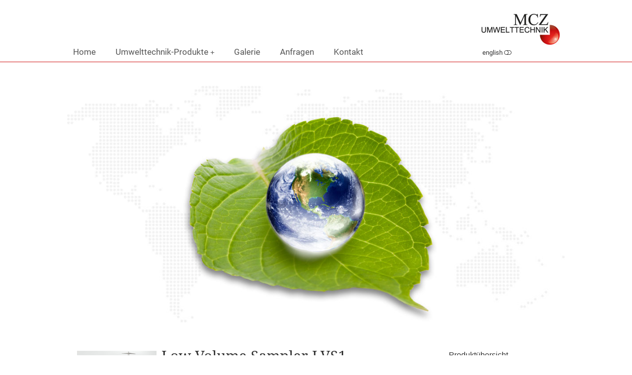

--- FILE ---
content_type: text/html; charset=UTF-8
request_url: https://mcz.de/umwelttechnik_22_Low-Volume-Sampler-LVS1_de.php
body_size: 3246
content:
<html lang="de">
<!doctype html>
<!-- Forces user OUT of IE's compatibility mode and removes "broken page" icon --> 
<meta http-equiv="X-UA-Compatible" content="IE=9">

<meta name="viewport" content="width=device-width, initial-scale=1.0, minimum-scale=1.0" />
<meta http-equiv="Content-Type" content="text/html; charset=utf-8" />
<title>Umwelttechnik MCZ GmbH - Gassammler-Staubsammler - Low Volume Sampler LVS1</title>

<meta name="description" content="Umwelttechnik MCZ GmbH - Gassammler-Staubsammler - Low Volume Sampler LVS1" />
<meta name="keywords" content="Umwelttechnik, MCZ,Gassammler-Staubsammler, Low Volume Sampler LVS1, Systeme für die Umwelttechnik" />
<meta name="robots" content="INDEX,FOLLOW"/>

<link rel="canonical" href="http://www.mcz.de/umwelttechnik_22_Low-Volume-Sampler-LVS1.php" />


<link rel="shortcut icon" href="favicon.ico"  type="image/x-icon">

<link href="css-style.css" rel="stylesheet" type="text/css" />

<link href='jquery/smartmenus-1.0.0/css/sm-core-css.css' rel='stylesheet' type='text/css' />
<link href='jquery/smartmenus-1.0.0/css/sm-simple/sm-simple.css' rel='stylesheet' type='text/css' />
<link href='jquery/smartmenus-1.0.0/css/sm-mint/sm-mint.css' rel='stylesheet' type='text/css' />

<link href='jquery/sweetalert-master/dist/sweetalert.css' rel='stylesheet' type='text/css' />

<link href='font-awesome-4.6.3/css/font-awesome.min.css' rel='stylesheet' type='text/css' />
 <!-- HTML5 shim and Respond.js IE8 support of HTML5 elements and media queries -->


<!--[if lt IE 9]>
  <script src="https://oss.maxcdn.com/html5shiv/3.7.2/html5shiv.min.js"></script>
  <script src="https://oss.maxcdn.com/respond/1.4.2/respond.min.js"></script>
<![endif]-->
 

<body id="uebersicht">

<div class="wrapper ">
    <div class="head">
        <div class="logo"><img src="pics/Umwelttechnik-MCZ-Logo.jpg" width="100%"  alt="Umwelttechnik MCZ GmbH"></div>
          
			         <div id="enSel" class="langSelect" data-lang="en_US"  data-rel="">english <i class="fa fa-toggle-off" aria-hidden="true"></i></div>

             </div>
 </div>
    <div class="naviStage">
 		<div class="wrapper noPadding">      
        
          

<nav id="mainNavi" role="navigation">
		<!-- Mobile menu toggle button (hamburger/x icon) -->
        <input id="main-menu-state" type="checkbox" />
        <label class="main-menu-btn" for="main-menu-state">
          <span class="main-menu-btn-icon"></span> 
          <span class="main-menu-btn-txt">Menü</span> 
        </label>
        <ul id="main-menu" class="sm sm-simple">
        
        		<li id='headmenue1' ><a href='index.php'>Home</a></li>      		       
                <li id='headmenue2' ><a href='#'>Umwelttechnik-Produkte</a>
                         <ul>
                              <li><a href="umwelttechnik-produkte.php">Produktübersicht</a></li>
                              
                                         <li><a href='uebersicht_Analysatoren_de.php'>Analysatoren</a></li>
                                      
                                         <li><a href='uebersicht_Druckluftaufbereitung-Nullgasanlagen_de.php'>Druckluft<wbr>aufbereitung und Nullgasanlagen</a></li>
                                      
                                         <li><a href='uebersicht_Gassammler-Staubsammler_de.php'>Gas- und Staubsammler</a></li>
                                      
                                         <li><a href='uebersicht_Gaskonfektionierung-Kalibriersysteme-Gasanalytik_de.php'>Gas<wbr>konfektion<wbr>ierung / Kalibrier<wbr>systeme Gasanalytik</a></li>
                                      
                                         <li><a href='uebersicht_Spezialsysteme_de.php'>Spezialsysteme</a></li>
                                                                    
                              <li><a href="umwelttechnik-Messstationen-Messwagen.php">Messstationen & Messwagen</a></li>                     
                        </ul>		                
                </li>     
                <li id='headmenue3' ><a href='umwelttechnik-gallery.php'>Galerie</a></li>                 
                <li id='headmenue4' ><a href='umwelttechnik-anfragen.php'>Anfragen</a></li>
                <li id='headmenue4' ><a href='umwelttechnik-kontakt.php'>Kontakt</a></li>                                      
 		</ul>          
</nav>            
      </div>
    </div>

<!--     **********  Start  wrapper Content ********-->


<div class="wrapper topDiv"> 
	        <div><h1 class="fullHeader fullHeaderSub"></h1></div>
                  <div class="fullPic"><img src="pics/Umwelttechnik-start.jpg" class="responsiveImg"></div>
            
          
            
</div>
 <div class="content wrapper FlexBox">   
 
 <div class="content1_3 rightNaviStage"> 
         <div class="sideNav">
               <ul id="side-menu" class="sm  sm-vertical sm-mint sm-left">
               	<li ><a href='umwelttechnik-produkte.php' >Produktübersicht</a></li>
                
                  <li id='bmenue1'><a href='uebersicht_Analysatoren_de.php'   title='Analysatoren' class='blink'>Analysatoren</a></li><li id='bmenue2'><a href='uebersicht_Druckluftaufbereitung-Nullgasanlagen_de.php'   title='Druckluft<wbr>aufbereitung und Nullgasanlagen' class='blink'>Druckluft<wbr>aufbereitung und Nullgasanlagen</a></li><li id='bmenue3'><a href='uebersicht_Gassammler-Staubsammler_de.php'   title='Gas- und Staubsammler' class='blinkhigh'>Gas- und Staubsammler</a></li><li id='bmenue4'><a href='uebersicht_Gaskonfektionierung-Kalibriersysteme-Gasanalytik_de.php'   title='Gas<wbr>konfektion<wbr>ierung / Kalibrier<wbr>systeme Gasanalytik' class='blink'>Gas<wbr>konfektion<wbr>ierung / Kalibrier<wbr>systeme Gasanalytik</a></li><li id='bmenue5'><a href='uebersicht_Spezialsysteme_de.php'   title='Spezialsysteme' class='blink'>Spezialsysteme</a></li>                 <li><a href="umwelttechnik-Messstationen-Messwagen.php" class="messStatLink">Messstationen & Messwagen</a></li>          
                </ul>
       
       </div>     </div>
             
       <div  class="content2_3 contentLeft">
       		
    <div id='detailbox' class='FlexBox'>
    	<div id='detailboxBild'>
   	    	<img src='produktbilder/LVS1.jpg'    alt='Low Volume Sampler LVS1' />
		</div>
       
        <div id='detailboxAngaben'>
		 <h1>Low Volume Sampler LVS1</h1>
		
			<div id='detailbox-beschreibung' class='angabendiv'>
			<h3>Gerätebeschreibung</h3>
			     <p>Microcomputer gesteuerter Gassammler zur automatischen Staubprobenahme 
                    auf Membranfilter mit Durchmesser 47mm bzw. 50 mm nach EN 
                    12341. </p>
                  <p>Der Gasstrom wird mit Druck- und Temperaturkompensation physikalisch 
                    korrekt ermittelt und flie&szlig;t als Stellgr&ouml;&szlig;e 
                    in die Regelelektronik ein. Die Steuerung erfolgt &uuml;ber 
                    das MicroPNS Steuermodul.</p>
                  <ul>
                    <li>Probenahmek&ouml;pfe PM2,5, PM10 und TSP lieferbar</li>
                    <li>Flusseintellung bis zu 2,3 m&sup3;/h</li>
                    <li>Probenahme Realtime gesteuert</li>
                    <li>Sammeldauer oder Sammelvolumen einstellbar</li>
                    <li>f&uuml;r unbeaufsichtigten, vollautomatischen Betrieb 
                      geeignet</li>
                    <li>als Einzelmodul oder mit wetterfestem Geh&auml;use lieferbar</li>
                    <li>Spannungsversorgung 220 Vac/ 50 Hz</li>
                  </ul></div>
			
			<div id='detailbox-anmerkungen' class='angabendiv'>
			<h3>Anmerkungen</h3>
			Weitere Daten auf Anfrage. </div>
			  
		<div class='anfragebuttonbox'>
			<button type='button' name='Low Volume Sampler LVS1' value='22' class='anfragebutton' rel='de'>Zum Anfrageformular hinzufügen <i class='fa fa-plus' aria-hidden='true'></i></button>
		</div>        	        
		
		 	 <button type='button' onclick='window.location.href="uebersicht_Gassammler-Staubsammler.php"' >Übersicht -  Gassammler-Staubsammler <i class='fa fa-level-up' aria-hidden='true'></i>
		 </button> 
        </div> 
        <!-- ********************* ende detailboxAngaben ********************* -->  
		<br class='clearfloat'/>
		
    </div>
	<!-- ********************* ende detailbox ********************* -->
	            
            
       </div>
  <br class="clearfloat"/>     
           
</div>
<!--     **********  Ende content ********-->

<div class="adrStage">
    <address>Umwelttechnik MCZ GmbH | Hohe Straße 8 | D61231 Bad Nauheim | Telefon +49(0) 60 32 / 92 82 70 | Fax: +49 (0) 60 32 /9 28 27 29 | E-Mail: 
      <a class="email" rel="info/mcz.de" href="#"></a>
                  <noscript>
                      info[AT]mcz[PUNKT]de
                  </noscript>
                      
   <div class="footlinks">
      <a href="news_Abmeldung.php">Newsletter abbestellen</a>
    | <a href="impressum.php">Impressum</a>
    | <a href="datenschutz.php">Datenschutz</a>
    </div>
    </address>
</div>
 
                                                
                                               
<div class="dialog"></div>

<script src="jquery/jquery-3.1.0.min.js"></script>

<script src="jquery/smartmenus-1.0.0/jquery.smartmenus.min.js"></script>
<script src="js/responsiveImg.js"></script>
<script type="text/javascript" src="jquery/jquery.sticky.js"></script>
<script type="text/javascript" src="jquery/sweetalert-master/dist/sweetalert.min.js"></script>

<script src="jquery/alleSeiten.js"></script>
 
<script>
$( document ).ready(function() {  
   $('#side-menu').smartmenus({
			mainMenuSubOffsetX: 6,
			mainMenuSubOffsetY: -8,
			subMenusSubOffsetX: 6,
			subMenusSubOffsetY: -8
		});
	 
	
		$('.anfragebutton').click(function() {
		  
		    pid=$(this).attr('value');
			pname=$(this).attr('name');
					 
			$.post("zur-anfrage-zufuegen.php", { id: pid, name:pname},function(data) {
				
				var text="";
			
								var textBig = "Das Gerät " + pname + " ist zur Anfrage hinzugefügt worden.";
					var text = "Nun können Sie weitere Geräte hinzufügen oder die Anfrage über den Menüpunkt 'Anfragen' absenden";
							 
				swal({
					  title: textBig,
					  text: text,
					  type: "success",
					  allowOutsideClick:true,
					  confirmButtonText: "OK"
					});
   			});
 			
		});

})
  
</script>
</body>
</html>

--- FILE ---
content_type: text/css
request_url: https://mcz.de/css-style.css
body_size: 19187
content:
@charset "utf-8";
/* noto-serif-regular - latin */
@font-face {
  font-family: 'Noto Serif';
  font-style: normal;
  font-weight: 400;
  src: url('fonts/noto-serif-v21-latin-regular.eot'); /* IE9 Compat Modes */
  src: local(''),
       url('fonts/noto-serif-v21-latin-regular.eot?#iefix') format('embedded-opentype'), /* IE6-IE8 */
       url('fonts/noto-serif-v21-latin-regular.woff2') format('woff2'), /* Super Modern Browsers */
       url('fonts/noto-serif-v21-latin-regular.woff') format('woff'), /* Modern Browsers */
       url('fonts/noto-serif-v21-latin-regular.ttf') format('truetype'), /* Safari, Android, iOS */
       url('fonts/noto-serif-v21-latin-regular.svg#NotoSerif') format('svg'); /* Legacy iOS */
}
/* roboto-regular - latin */
@font-face {
  font-family: 'Roboto';
  font-style: normal;
  font-weight: 400;
  src: url('fonts/roboto-v30-latin-regular.eot'); /* IE9 Compat Modes */
  src: local(''),
       url('fonts/roboto-v30-latin-regular.eot?#iefix') format('embedded-opentype'), /* IE6-IE8 */
       url('fonts/roboto-v30-latin-regular.woff2') format('woff2'), /* Super Modern Browsers */
       url('fonts/roboto-v30-latin-regular.woff') format('woff'), /* Modern Browsers */
       url('fonts/roboto-v30-latin-regular.ttf') format('truetype'), /* Safari, Android, iOS */
       url('fonts/roboto-v30-latin-regular.svg#Roboto') format('svg'); /* Legacy iOS */
}

*{ padding:0; margin:0;}
p, ul { margin-bottom:10px;}
ul { padding-left:40px;}
img{ border:none;}
img a{ border:none;}
html, body{height: 100%; width: 100%; /* WICHTIG!!! STRECKT ANZEIGENBEREICH AUF 100% */}
body {	 
 font-size:16px;
 color:#333;
 font-family: 'Roboto', sans-serif;
} 
div { box-sizing: border-box;}
a{ color:#d01515; text-decoration:none;}
/*.blackStage a{ color:#EDFF2B; text-decoration:none;}*/
 
h1{font-size:1.8em; font-weight:normal; margin-bottom:0.625em; font-family: 'Noto Serif', serif;}
.centerHead{  text-align:center;}
.fullHeader{ font-size:3em;text-transform:uppercase;   text-align: center;}
.fullHeaderSub{ margin-bottom:0; }
.SubHeader {font-size:1.625em; font-weight:normal; margin-bottom:0.625em; font-family: 'Roboto', sans-serif;text-align:center;text-transform:none;} 

h2{font-size:1.875em; font-weight:normal; margin-bottom:0.625em; font-family: 'Noto Serif', serif;text-align:center; text-transform:uppercase;  font-weight: normal;} 

wbr:before {
   content: "-";
}
label.error {

    color: red;
    font-size: 0.8em;
    position: relative;
    left: 0;
    bottom: 18px;
    order: 1;

}
.smalfont,.textsmall{font-size:0.800em; }
.bigFont{font-size:1.4em; }
.clearfloat { /* Diese Klasse kann in einem <br />-Tag oder leeren div-Tag als letztes Element nach dem letzten fließenden div-Tag (im .container) platziert werden, wenn #footer entfernt oder aus dem .container herausgenommen wird. */
	clear:both;
	height:0;
	font-size: 1px;
	line-height: 0px;
}
address{ font-style:normal; font-size:0.9em;}
.blockStart{ margin-top:80px;}
.fullPic{ margin-bottom:20px;}
.shadow{-webkit-box-shadow: 1px 1px 5px 0px rgba(50, 50, 50, 0.30);
-moz-box-shadow:    1px 1px 5px 0px rgba(50, 50, 50, 0.30);
box-shadow:         1px 1px 5px 0px rgba(50, 50, 50, 0.30);
}

.wrapper{ max-width:1024px; margin:0 auto; padding: 8px;} 
.noPadding{ padding:0;}
.topDiv{ margin-top:40px;}

.head{  height:70px; text-align:center; position:relative;}
.logo{ max-width:162px; position:absolute; right:10px; top:20px;  z-index: 10001;}
.naviStage{ border-bottom:1px solid #d01515; background-color:#FFFFFF; z-index: 10000;}

.adrStage{ margin:20px 0 20px 0; text-align:center;   font-size:1em; }
.adrStage a{ color:#000000; }

.fullPic img{ width:100%;}
/* Content Spalten */

.floatLeft, .fltlft{	float: left;}
.floatRight, .fltrt{float: right;}

.responsiveImg{max-width:100%;}

.bigTel{font-size: 4em;}
.bigTel::before{
	    content: "\f10b";
    font-family: FontAwesome;
	margin-right:25px;
	}

.zweispaltentext{
	 width: 100%;
  -webkit-column-count: 2; /* Chrome, Safari, Opera */
    -moz-column-count: 2; /* Firefox */
    column-count: 2;

    -webkit-column-gap: 20px; /* Chrome, Safari, Opera */
    -moz-column-gap: 20px; /* Firefox */
    column-gap: 20px;

    -webkit-column-rule: 1px dotted #000; /* Chrome, Safari, Opera */
    -moz-column-rule: 1px dotted #000; /* Firefox */
    column-rule: 1px dotted #000;	
	margin-bottom:20px ;
 
	}
 
.zweispaltentext:last-child{ border-bottom: none; padding-bottom:0;}

.zweispaltentext li,.zweispaltentext p{
	  -webkit-column-break-inside: avoid; /* Chrome, Safari */
    page-break-inside: avoid;           /* Theoretically FF 20+ */
    break-inside: avoid-column;         /* IE 11 */
    display:table;     
	}
.SpaltenBreak{	  -webkit-column-break-inside:auto !important ; /* Chrome, Safari */
    page-break-inside: auto!important;           /* Theoretically FF 20+ */
    break-inside: auto!important;         /* IE 11 */
    display:block!important; }		 
.langSelect{      font-size: 0.8em;
    padding: 10px;
    position: absolute;
    right: 94px;
    top: 81px;
    width: 88px;
    z-index: 100003;
	cursor:pointer;}
#deSel{  }	

.TxtStageCenter{    font-size: 1.3em;
    margin: 20px 0 40px;
    text-align: center;}	
/* FLEXBOX */
.FlexBox{  
     display: -moz-box;      /* OLD: Firefox (buggy) */
    display: -ms-flexbox;   /* MID: IE 10 */
    display: -webkit-flex;  /* NEW, Chrome 21?28, Safari 6.1+ */
    display: flex;
	
    -webkit-box-align: stretch;    
	-webkit-align-items: stretch;
    align-items: stretch;

	-webkit-flex-wrap: wrap;
    flex-wrap: wrap;		
	}

.spaceAround{ -webkit-justify-content: space-around; /* Safari 6.1+ */
				justify-content: space-around; }
				

.sideNav{} 	
.sideNavHead{font-size:1.2em; font-weight:normal; margin-bottom:0.625em; font-family: 'Noto Serif', serif;}
.blinkhigh{ background-color:#eee;}			
.content1_2{
	flex-grow: 1;
  flex-basis: 48%;
  /* display: flex;  /*so child elements can use flexbox stuff too! */
     padding: 10px;
	 }	



.content1_2_FIX{
	flex-grow: 1;
  flex-basis: 45%;
  /* display: flex;  /*so child elements can use flexbox stuff too! */
     padding: 5px;
	 box-sizing:border-box; }	 

.content1_1{
	flex-grow: 1;
  flex-basis: 100%;
  /* display: flex;  /*so child elements can use flexbox stuff too! */
     padding: 10px;
	 box-sizing:border-box; }	 
#kontaktform .content1_1{padding: 5px;} 
.content2_3{
	width:70%;
	float:left;
	flex-grow: 3;
  flex-basis: 70%;
  /* display: flex;  /*so child elements can use flexbox stuff too! */
     padding: 10px;
	 }

.content1_3{	
	width:25%;
	float:right;
	flex-grow: 1;
  flex-basis: 25%;
  /* display: flex;  /*so child elements can use flexbox stuff too! */
     padding: 10px;
	 }
	 	 	 			
.produktpaletteBox{
	float:left;	
  flex-grow: 1;
 
  display: flex; /* so child elements can use flexbox stuff too! */
  margin: 5px;
  padding: 5px;
  min-width:175px;
  width:15%;
	 
}
.produktpaletteBox:hover{ background-color:#F5F5F5	;}
.rightNaviStage{ order: 2;}
.produktpaletteBox a{   display: flex;
     -webkit-flex-direction: column;
    flex-direction: column;
    width: 100%;}
	

.produktpaletteImg { text-align:center;  margin-top: 15px; order: 1; width:100%;}				
.produktpaletteImg img{   border: 1px solid #ddd;
    margin: 5px;
    max-width: 150px;
    padding: 5px;
    width: 100%;
	-webkit-box-shadow: 1px 1px 5px 0px rgba(50, 50, 50, 0.30);
-moz-box-shadow:    1px 1px 5px 0px rgba(50, 50, 50, 0.30);
box-shadow:         1px 1px 5px 0px rgba(50, 50, 50, 0.30);}

#index .produktpaletteImg img{   border: none;
    margin: 5px;
    max-width: 150px;
    padding: 5px;
    width: 100%;
	-webkit-box-shadow:none;
-moz-box-shadow:   none;
box-shadow:none;}

.produktpaletteHead{  text-align:center;order: 2;}	

.produktpaletteBox h3{font-size:1.0em; font-weight: normal;margin-bottom:0.625em;text-align:center; font-family: 'Noto Serif', serif; }
.produktpaletteBox a h3 { color:#333;}

.kalirub{   
   font-family: 'Noto Serif', serif;
    font-size: 1.1em;
    font-weight: normal;
	margin-top:20px;
    padding: 10px;
    text-align: left;
	
	    border-bottom: 1px dashed #696969;
	 /*color:#8DB863;*/}
	
.kalirub:first-child{   
 
	margin-top:0px;
	padding-top:0px;
 }	
/* PRODUKTVORSCHAU SEITE*/
.produktpaletteTxt { color:#333;}

#uebersicht .weiter{
   color: #333;
    font-size: 1em;
    text-align: right;
    width: 100%;
	order: 4;
	}

#uebersicht .weiter i { color: #d01515; /*color:#8DB863;*/}	
#uebersicht .produktpaletteTextStage ul { list-style-type: none;   padding-left: 15px; }
#uebersicht .produktpaletteTextStage li  { margin-bottom:10px;}
#uebersicht .produktpaletteTextStage li:before {    
font-family: 'FontAwesome';
content: '\f054';
margin:0 5px 0 -15px;
color: #333;
  font-size: 0.8em;
}

#uebersicht .produktpaletteBox {
    display: block;
    float: none;
    margin: 5px;
    min-width:inherit;
    padding: 5px;
    width:auto;

	 
}

#uebersicht .produktpaletteStage {	 
 -webkit-flex-direction: column;
    flex-direction: column;}
#uebersicht .produktpaletteBox a {
display:flex;
    flex-direction: row;
    flex-wrap: wrap;
    justify-content: flex-start;
    align-content: flex-start;
    align-items: flex-start;
    width: 100%;
	padding:5px;

}
#uebersicht .produktpaletteBox a:hover {/*
	-webkit-box-shadow: 1px 1px 5px 0px rgba(50, 50, 50, 0.30);
-moz-box-shadow:    1px 1px 5px 0px rgba(50, 50, 50, 0.30);
box-shadow:         1px 1px 5px 0px rgba(50, 50, 50, 0.30);
box-shadow: 0 0 5px rgba(208, 21, 21, 1);
*/
}

/*#uebersicht .produktpaletteStage:hover .produktpaletteBox{
	 zoom: 1;
  filter: alpha(opacity=60);
  opacity: 0.60;
  -webkit-transition: opacity .5s ease-in-out;
  -moz-transition: opacity .5s ease-in-out;
  -ms-transition: opacity .5s ease-in-out;
  -o-transition: opacity .5s ease-in-out;
  transition: opacity .5s ease-in-out;
  }

#uebersicht .produktpaletteStage .produktpaletteBox:hover{

  color: #fff;
  cursor: pointer;
  
 
  zoom: 1;
  filter: alpha(opacity=100);
  opacity: 1;
}*/

#uebersicht .produktpaletteTextStage{
 padding: 0 10px 10px 10px;
 order:3;
  width: 75%;;
 
    flex-grow: 2;
    flex-shrink: 0;
 
	}
#uebersicht a .produktpaletteTextStage { color:#333;}	
#uebersicht .produktpaletteImg {
	  width:170px;
    order:1;
    flex-grow: 1;
    flex-shrink: 0;
	margin-top:0;

}


#uebersicht .produktpaletteHead {
    text-align: left;
	 order: 0;
	 width:100%;
	 flex: 1 100%;
}

#uebersicht .produktpaletteBox h3 {
    font-size: 1.3em;
    font-weight: normal;
    padding: 10px;
    text-align: center;
}

/* ENDE PRODUKTVORSCHAU SEITE  */

/* Übersicht Rubriken SEITE  */

.katProdUeberImg{ max-width:100px !important;}
.katProdUeberHead{ text-align:left !important; font-size:1.2em !important;}
.katProdUeberTxt{ 
	-webkit-align-self:  stretch;
  align-self:  stretch; 
  display: flex;
  	-webkit-flex-wrap: wrap;
    flex-wrap: wrap;	
  }
.katProdUeberWeiter{-webkit-align-self:  flex-end;
  align-self:  flex-end;
  width:100%;
  flex: 1 0 100%;} 

.katProdUeberTxt ul{ width:100%; flex: 1 0 100%;}  

/* ENDE Übersicht Rubriken SEITE  */

#einsatzorteStage{ height:700px;}	

.FlexFull{ width:100%;}
.kontaktTxtBig{  font-size: 2em;}
.kontaktTelBig{font-size: 1.5em;}	
.kontaktTxt{ margin:10px 0;}	

/* ***** DETAILSEITEN ******** */
#detailbox{  margin-bottom: 25px;}
#detailboxBild{ text-align:left;   flex-basis:25%;}
#detailboxBild img{ width:100%; padding:10px; box-sizing:border-box;max-width: 350px;}
#detailboxAngaben{   flex-basis: 70%;}
#detailboxAngaben h1{ text-align:left !important;}
.angabendiv:nth-child(2n+1) {
    background-color: #f9f9f9;
}
.angabendiv {
    padding: 15px;
}
.angabendiv table{  background-color: #f0f0f0; margin:10px 0;}
.angabendiv td{    padding: 5px; }
.angabendiv h3{ margin-bottom:5px; }
#detailboxAnmerkungen{}
.anfragebuttonbox{ padding:10px 0;}
#detailback{}
#detailboxFreierzusatz{}
#detailbox-datenblatt a {
    padding: 15px;
    margin-top: 20px;
    display: block;
    border: 2px solid #959595;
    text-align: center;
	cursor:pointer;
	color:#333;
	background: #F9F9F9;
}
#detailbox-datenblatt a i {
    font-size: 1.3em;
}

#detailbox-datenblatt a:hover {
	background-color:#EEEEEE;
	
	
}
#detailbox-datenblatt {
    margin: 20px 0;
    padding: 15px;
}

button{
border:1px solid #cacaca; -webkit-border-radius: 3px; -moz-border-radius: 3px;border-radius: 3px;   padding: 10px 10px 10px 10px; text-decoration:none; display: block;   
 background-color: #E6E6E6; background-image: -webkit-gradient(linear, left top, left bottom, from(#E6E6E6), to(#CCCCCC));
 background-image: -webkit-linear-gradient(top, #E6E6E6, #CCCCCC);
 background-image: -moz-linear-gradient(top, #E6E6E6, #CCCCCC);
 background-image: -ms-linear-gradient(top, #E6E6E6, #CCCCCC);
 background-image: -o-linear-gradient(top, #E6E6E6, #CCCCCC);
 background-image: linear-gradient(to bottom, #E6E6E6, #CCCCCC);filter:progid:DXImageTransform.Microsoft.gradient(GradientType=0,startColorstr=#E6E6E6, endColorstr=#CCCCCC);
 width:100%;
}

button:hover{
 border:1px solid #b3b3b3;
 background-color: #cdcdcd; background-image: -webkit-gradient(linear, left top, left bottom, from(#cdcdcd), to(#b3b3b3));
 background-image: -webkit-linear-gradient(top, #cdcdcd, #b3b3b3);
 background-image: -moz-linear-gradient(top, #cdcdcd, #b3b3b3);
 background-image: -ms-linear-gradient(top, #cdcdcd, #b3b3b3);
 background-image: -o-linear-gradient(top, #cdcdcd, #b3b3b3);
 background-image: linear-gradient(to bottom, #cdcdcd, #b3b3b3);filter:progid:DXImageTransform.Microsoft.gradient(GradientType=0,startColorstr=#cdcdcd, endColorstr=#b3b3b3);
}
/* ***** ENDE DETAILSEITEN ******** */

.ui-accordion-content {  display: -moz-box;      /* OLD: Firefox (buggy) */
    display: -ms-flexbox;   /* MID: IE 10 */
    display: -webkit-flex;  /* NEW, Chrome 21?28, Safari 6.1+ */
    display: flex;
	
    -webkit-box-align: stretch;    
	-webkit-align-items: stretch;
    align-items: stretch;

	-webkit-flex-wrap: wrap;
    flex-wrap: wrap;		}
.auswahllisteproduktbox{    border: 1px solid #ccc;
    flex-basis: 18%;
    margin: 5px;
    padding: 5px;
	zoom: 1;
	filter: alpha(opacity=50);
	opacity: 0.5;
	cursor:pointer;
	}

.auswahllisteproduktbox:hover{
	zoom: 1;
	filter: alpha(opacity=100);
	opacity: 1.0;
	}	
.auswahllisteprodukcheckbox{text-align:center;width: 100%; align-self: flex-end;}
.auswahllisteprodukbild{ text-align:center;width: 100%;align-self:center;}
.auswahllisteprodukname{text-align:center; font-size:0.8em;width: 100%; align-self: flex-start;}
.noOpacity{
	filter: alpha(opacity=100)!important;
	opacity: 1.0!important;}
	
/*** custom checkboxes ***/
.auswahllisteprodukcheckbox input[type="checkbox"] {
    display: none;
}
 
.auswahllisteprodukcheckbox span:before {
    font-family: "FontAwesome";
    font-style: normal;
  font-size: 1.5em;
    content: '\f096';
   
}

.auswahllisteprodukcheckbox span.boxChecked:before {
content: '\f046' !important;
}
 
.KontaktStageSidebar{ order:2;}
.KontaktStageForm	{ order:1;}

.galBoxes{ 
    margin: 5px;
    padding: 5px;
 
	  text-align:center;
}
.galBoxes img{ max-width:150px; max-height:100px;}
 #messwagen .galBoxes{ flex: 1;}
.justified-gallery{ justify-content: space-between;}

#datenschutz ul {
    padding-left: 15px;
	list-style-type: disc;
}
#datenschutz li {

    display: list-item!important;
}
 #cookieHinweis {
    position: fixed;
    bottom: 0;
    z-index: 20000;
    width: 100%;
    background-color: #ccc;
	text-align: center;
	 opacity: 0.95;
	     font-size: 0.8em;
     
}
.cookClose {
/*    position: absolute;
    top: 5px;
    left: 5px;
    font-size: 2em;
	cursor:pointer;*/
}
#cookieHinweis p {

    margin: 12px 0;

}
.cookTxt{ padding:0 95px;}
.cookClose {
  position: absolute;
  right: 32px;
  top: 14px;
  width: 32px;
  height: 32px;
  opacity: 1;
  cursor:pointer;
      border: 2px solid;
    padding: 2px;

}
.cookClose:hover {
  opacity: 0.3;
}
.cookClose:before, .cookClose:after {
  position: absolute;
  left: 13px;
  content: ' ';
  height: 26px;
  width: 3px;
  background-color: #333;
}
.cookClose:before {
  transform: rotate(45deg);
}
.cookClose:after {
  transform: rotate(-45deg);
}
#cookieSpacer{ margin-bottom:100px;}
.anmelde-box {
    width: calc(50% - 5px);
    box-sizing: border-box;
}
 
.mailbox{ order:0; width: 100%;}
.anrbox{ order:1; margin-right: 10px;}
.firmabox{ order:2;}
.vnamebox{ order:3; margin-right: 10px;}
.nambox{ order:4;}
.footlinks { font-size:1.2em;}
.sicherStage {    margin-top: 15px;}
.sicherTxt {    font-size: 0.8em;    margin-top: 10px;}
.sicherEing {    display: flex; padding: 10px 0; align-items: center;}
.sichGleich i {    rotate: 90deg;}
.sichFeld input {    margin-bottom: 0 !important;    margin: 0 15px;width: 100px;}
@media only screen and (max-width:940px){
	/*.produktpaletteBox{  flex-basis: 25%;}	*/
	}
@media only screen and (max-width:893px){
  h1{font-size:1.5em; }
 .bigTel{font-size: 3em;}
 
.KontaktStageSidebar {
    order: 0;
	text-align:center;
}

	}	
	
@media only screen and (max-width:800px){
 	 
	h1{ display:block; text-align:center;}
	h2{ display:block; text-align:center;}
	.langSelect { right: 0px; top: 91px;}
	
	
@media only screen and (max-width:768px){ 	  
	  .sm-mint {
/*		background: #eeeeee none repeat scroll 0 0 !important;*/
		border-bottom: 1px dashed #333!important;
		border-top: 1px dashed #333!important;
	}
	.blinkhigh {
    background-color: #eeeeee ;
	}
	#uebersicht .produktpaletteTextStage ul {  padding-left: 8px; }
	.content1_3 { flex-basis: 100%; }
}

@media only screen and (max-width:720px){ 	 
.content1_2{flex-basis: 100%;} 

#detailboxBild {  flex-basis: 100%;  text-align:center;  margin-bottom: 20px;}
#detailboxAngaben{  flex-basis: 100%;}
		}		
		
@media only screen and (max-width:650px){ 	 
.zweispaltentext{
	 width: 100%;
	 -webkit-column-count: 1; /* Chrome, Safari, Opera */
    -moz-column-count: 1; /* Firefox */
    column-count: 1;}
#einsatzorteStage{ height:350px;}		
.fullHeader { font-size:2em;}
h2 {font-size: 1.5em;}
.SubHeader {font-size: 1.3em;}
		
@media only screen and (max-width:560px){
 	.bigTel{font-size: 1.5em;}
	.blockStart{ margin-top:50px;}
	
	#uebersicht .produktpaletteTextStage{ width: 100%;}
	#uebersicht .produktpaletteImg {  width: 100%;  max-width:100%;}
	#uebersicht .weiter {}
	
	#uebersicht .produktpaletteBox {  border-bottom: 1px dashed;}		
	.kalirub {
    border-bottom: none;
    text-align: center;
	background-color:#F5F5F5;
	}
	.auswahllisteproduktbox{  flex-basis: 30%;	}
	.anmelde-box {    width: 100%; margin-right:0px !important;}
 
	.anrbox{ order:2; }
.firmabox{ order:1;}

}
		
@media only screen and (max-width:450px){
	.kontaktTxtBig {font-size: 1.3em;}
	.auswahllisteproduktbox{  flex-basis: 40%;	}	
	.TxtStageCenter {font-size: 1.1em;	}
	 #messwagen .galNotFirstThumb{ display:none;}
	 #messwagen .galFirstThumb img{ width:90%;}
	 #messwagen .galFirstThumb img{ max-width:340px; max-height:250px;}
	 #gallery .galFirstThumb img{ }
	 #gallery .galerie{ justify-content: center;}
	 
	 .content1_3 {width:100%;	float: none;}
	
	.sweet-alert h2 {font-size: 15px !important; line-height:normal !important;}
}	

@media only screen and (max-width:350px){ 	 

 .fullHeader { font-size:1.4em;}
 .auswahllisteproduktbox{  flex-basis: 100%;	}

		}		

	

--- FILE ---
content_type: text/javascript
request_url: https://mcz.de/jquery/alleSeiten.js
body_size: 2837
content:
//-----------------------------------------------------------

$(document).ready(function() {
 
	var Displayheight = jQuery(window).height(); 
 
		// E-Mail Adresse anzeigen
		$('a.email').each(function() {
			e = this.rel.replace('/','@');
			this.href = 'mailto:' + e;
			$(this).text(e);
		});

		
	/* ***********  responsiv Img  ************** */
	
	$(".responsiveImg").responsiveImg({
		breakpoints:{
			"_xs":360,
			"_s":500,
			"_l":800
		}
	}); 
	
	/* ***********  sticky Navi  ************** */
	if(Displayheight >= 543){
	 	$(".naviStage").sticky({topSpacing:0});
	}
		
})

$(window).resize(function(){
    var Displayheight = jQuery(window).height();
	if(Displayheight <= 543){
		  $(".naviStage").unstick();
	}else{
		$(".naviStage").sticky({topSpacing:0});
		}
});

function cookClose(){
	$("#cookieHinweis").fadeOut();
	$("#cookieSpacer").fadeOut();	
	
	$.post( "set_cookieHinweis.php", { cookieHinweis: "hide"  } );
	
	}
/* ***********  smartmenus  ************** */

$(function() {
		$('#main-menu').smartmenus({
			mainMenuSubOffsetX: -1,
			subMenusSubOffsetX: 10,
			subMenusSubOffsetY: 0
		});
	});

/* ** smartmenus toggle button ** */

$(function() {
  var $mainMenuState = $('#main-menu-state');
  if ($mainMenuState.length) {
    // animate mobile menu
    $mainMenuState.change(function(e) {
      var $menu = $('#main-menu');
      if (this.checked) {
        $menu.hide().slideDown(250, function() { $menu.css('display', ''); });
      } else {
        $menu.show().slideUp(250, function() { $menu.css('display', ''); });
      }
    });
    // hide mobile menu beforeunload
    $(window).bind('beforeunload unload', function() {
      if ($mainMenuState[0].checked) {
        $mainMenuState[0].click();
      }
    });
  }
});	
/* ***********  smartmenus  ende************** */

// ********** Klick auf Sprachauswahl **********
$( ".langSelect" ).click(function() {
	
	var lang = $(this).data("lang");
	var special = $(this).data("rel");	
	changeLang(lang ,special);
	 
})

function changeLang(lang,special){		
	if(special =="dl"){
		$.post( "../set_lang.php?sprache="+lang, function( data ) {location.reload();});
	}else{
		$.post( "set_lang.php?sprache="+lang, function( data ) {window.location.href = "index.php";	});		
		};
	

	}
function iniForm(ziel){

if(ziel != "newsletter"){
	formziel = "form2mail_anfrageform.php";
	}else{
	formziel = "form2mail_newsletter.php";
		}
 console.log("iniform | "+ziel+" | "+formziel);
	$("#kontaktform").validate({
	  rules: {
		EMail: {
		  required: true,
		  email: true
		},
			Infopflichten: {
		  required: true
		}//,
//			captcha_code: {
//		  required: true,
//		  remote: "check-captcha.php"
//		}
	
	
	  }
	});
	 $('#kontaktform').submit(function(e){  
     	 e.preventDefault();
	   	if($('#kontaktform').valid()){
			
			 $.post(formziel, $("#kontaktform").serialize(), function(data) {
				showResponse(data);
  		 	});  
		 }
	}); 	 
	 
}

